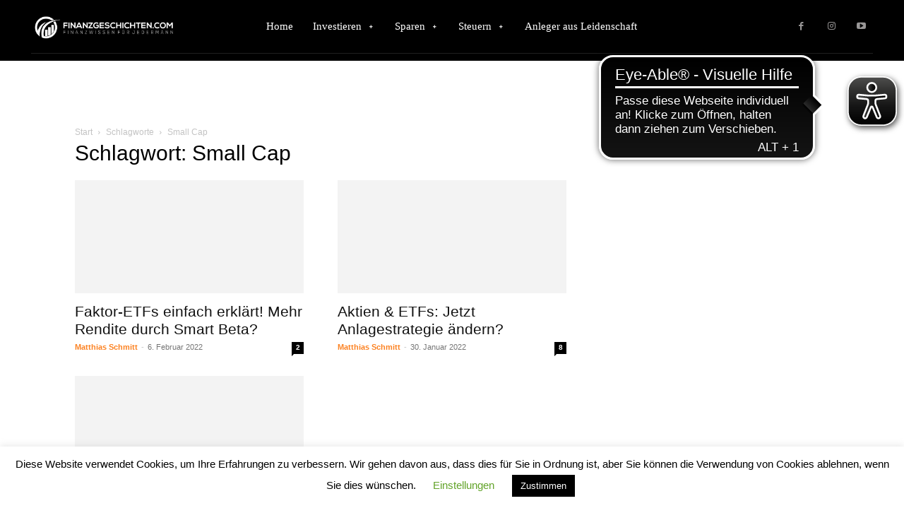

--- FILE ---
content_type: text/html; charset=utf-8
request_url: https://www.google.com/recaptcha/api2/aframe
body_size: 266
content:
<!DOCTYPE HTML><html><head><meta http-equiv="content-type" content="text/html; charset=UTF-8"></head><body><script nonce="-plKKgylWEqUo-okiXPhNQ">/** Anti-fraud and anti-abuse applications only. See google.com/recaptcha */ try{var clients={'sodar':'https://pagead2.googlesyndication.com/pagead/sodar?'};window.addEventListener("message",function(a){try{if(a.source===window.parent){var b=JSON.parse(a.data);var c=clients[b['id']];if(c){var d=document.createElement('img');d.src=c+b['params']+'&rc='+(localStorage.getItem("rc::a")?sessionStorage.getItem("rc::b"):"");window.document.body.appendChild(d);sessionStorage.setItem("rc::e",parseInt(sessionStorage.getItem("rc::e")||0)+1);localStorage.setItem("rc::h",'1768642690905');}}}catch(b){}});window.parent.postMessage("_grecaptcha_ready", "*");}catch(b){}</script></body></html>